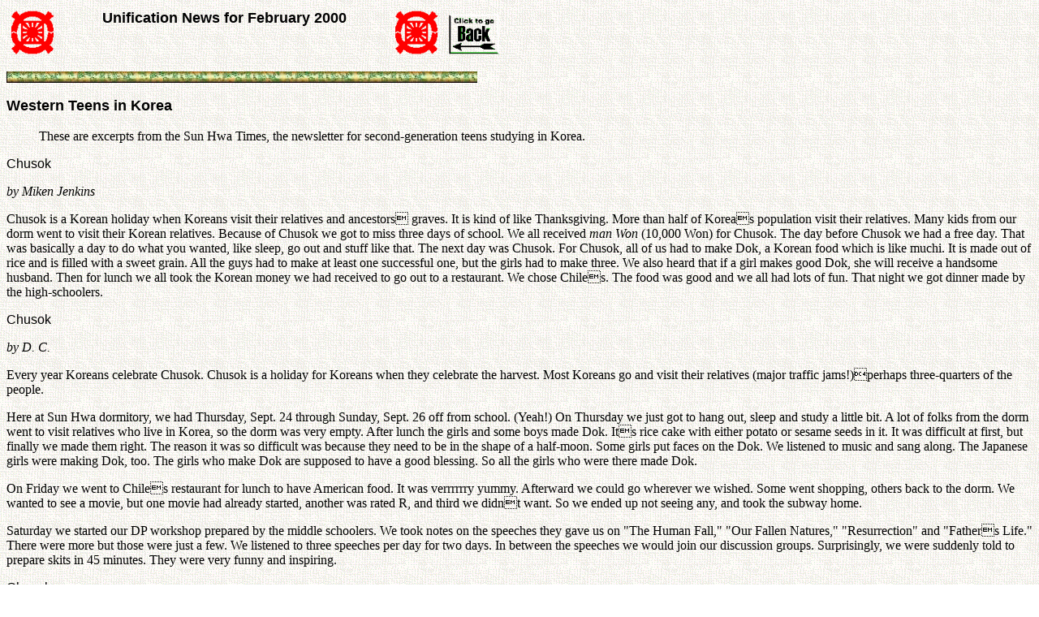

--- FILE ---
content_type: text/html
request_url: https://tparents.org/UNews/unws0002/sun_hwa_bits.htm
body_size: 22730
content:
<HTML>
<HEAD>
<META HTTP-EQUIV="Content-Type" CONTENT="text/html; charset=windows-1252">
<META NAME="Generator" CONTENT="Microsoft Word 97">
<TITLE>Western Teens in Korea- Unification News 2/2000</TITLE>
<META NAME="Template" CONTENT="C:\Program Files\Microsoft Office97\Office\html.dot">
</HEAD>
<BODY LINK="#0000ff" VLINK="#800080" BACKGROUND="../unws0002/Image8.gif">

<TABLE CELLSPACING=0 BORDER=0 CELLPADDING=4 WIDTH=615>
<TR><TD WIDTH="10%" VALIGN="MIDDLE">
<P ALIGN="RIGHT"><IMG SRC="../unws0002/Image15.gif" WIDTH=52 HEIGHT=56></TD>
<TD WIDTH="67%" VALIGN="TOP">
<B><FONT FACE="Arial" SIZE=4><P ALIGN="CENTER">Unification News for February 2000</B></FONT></TD>
<TD WIDTH="10%" VALIGN="MIDDLE">
<P><IMG SRC="../unws0002/Image15.gif" WIDTH=52 HEIGHT=56></TD>
<TD WIDTH="13%" VALIGN="BOTTOM">
<P><A HREF="javascript:history.back(1)"><IMG SRC="../unws0002/Image14.gif" WIDTH=71 HEIGHT=53 BORDER=0></A></TD>
</TR>
</TABLE>

<P><IMG SRC="../unws0002/GoldGrnLine.GIF" WIDTH=580 HEIGHT=14></P>
<B><FONT FACE="Arial" SIZE=4><P>Western Teens in Korea</P>
</B></FONT><BLOCKQUOTE>These are excerpts from the Sun Hwa Times, the newsletter for second-generation teens studying in Korea.</BLOCKQUOTE>
<FONT FACE="Arial"><P>Chusok</P>
</FONT><I><P>by Miken Jenkins</P>
</I><P>Chusok is a Korean holiday when Koreans visit their relatives and ancestors graves. It is kind of like Thanksgiving. More than half of Koreas population visit their relatives. Many kids from our dorm went to visit their Korean relatives. Because of Chusok we got to miss three days of school. We all received <I>man Won</I> (10,000 Won) for Chusok. The day before Chusok we had a free day. That was basically a day to do what you wanted, like sleep, go out and stuff like that. The next day was Chusok. For Chusok, all of us had to make Dok, a Korean food which is like muchi. It is made out of rice and is filled with a sweet grain. All the guys had to make at least one successful one, but the girls had to make three. We also heard that if a girl makes good Dok, she will receive a handsome husband. Then for lunch we all took the Korean money we had received to go out to a restaurant. We chose Chiles. The food was good and we all had lots of fun. That night we got dinner made by the high-schoolers.</P>
<FONT FACE="Arial"><P>Chusok</P>
</FONT><I><P>by D. C.</P>
</I><P>Every year Koreans celebrate Chusok. Chusok is a holiday for Koreans when they celebrate the harvest. Most Koreans go and visit their relatives (major traffic jams!)perhaps three-quarters of the people.</P>
<P>Here at Sun Hwa dormitory, we had Thursday, Sept. 24 through Sunday, Sept. 26 off from school. (Yeah!) On Thursday we just got to hang out, sleep and study a little bit. A lot of folks from the dorm went to visit relatives who live in Korea, so the dorm was very empty. After lunch the girls and some boys made Dok. Its rice cake with either potato or sesame seeds in it. It was difficult at first, but finally we made them right. The reason it was so difficult was because they need to be in the shape of a half-moon. Some girls put faces on the Dok. We listened to music and sang along. The Japanese girls were making Dok, too. The girls who make Dok are supposed to have a good blessing. So all the girls who were there made Dok.</P>
<P>On Friday we went to Chiles restaurant for lunch to have American food. It was verrrrrry yummy. Afterward we could go wherever we wished. Some went shopping, others back to the dorm. We wanted to see a movie, but one movie had already started, another was rated R, and third we didnt want. So we ended up not seeing any, and took the subway home.</P>
<P>Saturday we started our DP workshop prepared by the middle schoolers. We took notes on the speeches they gave us on "The Human Fall," "Our Fallen Natures," "Resurrection" and "Fathers Life." There were more but those were just a few. We listened to three speeches per day for two days. In between the speeches we would join our discussion groups. Surprisingly, we were suddenly told to prepare skits in 45 minutes. They were very funny and inspiring.</P>
<FONT FACE="Arial"><P>Chusok</P>
</FONT><I><P>by Young-Il Loew</P>
</I><P>Usually Chusok (Korean Thanksgiving) is a time of relaxing, doing nothing, and enjoying the fact that theres no school.</P>
<P>But for the second and third grade middle-schoolers it was a time of dedicated planning and preparation. The reason we were working, instead of playing, was that for the last two days of our four-day weekend, it was our job to organize a DP workshop. For many of us it was our first time giving lectures, and even though we spent a lot of time preparing, it was really hard to stand in front of sixty students and give a lecture for the first time. Each middle schooler prepared a lecture. The first day, Risun Jager and David Freeland each did half of Chapter 1, and Mitsuru Kubo gave her lecture on the Fall of Man. On the next day, Young-Il Loew did Resurrection, Hanna Fuetsch explained the internal reasons for the world wars, and Anmar Cromwell told short stories about Fathers life.</P>
<P>Even though it was difficult and we were inexperienced, everyone did their best and it turned out to be a very good workshop. At first it was hard because people were tired and upset that we had to have a workshop over a holiday. It took a united effort to raise the atmosphere, and it might never have succeeded had it not been for Tamikos touching testimony. The second day was much better, for people were alive and listening, and you can imagine our joy in seeing our transfixed younger brothers and sisters (<I>dongsengs</I>) learning and eager to learn more.</P>
<P>To wrap up our little workshop, every group prepared a short skit and performed it in front of everybody. In conclusion, it was a success and even though it could have been better, everyone learned something valuable, including the ones who prepared it.</P>
<FONT FACE="Arial"><P>Halloween</P>
</FONT><I><P>by D. C.</P>
</I><P>On Oct. 31, our dormitory celebrated Halloween with a bang! We planned it out for a while and decorated liked crazy. So what we ended up doing was that the sisters floor decorated their rooms like haunted houses, mazes, game rooms or whatever and the brothers did the same. Then the sisters went up to the brothers floor and the brothers went to the sisters floor to trick-or-treat. Afterward we had a party in the cafeteria. You werent allowed to come unless you were fully dressed in a costume. There were gangsters, clowns, geeks, squooshes, woofs and qoofs. So sweet! We started the party off by introducing ourselves. Then we had two skits. The first was very long, done by the brothers, about how they got a band together. It was awesome. The second one was done by two girls (Dorielle and Linde). It was about how nerds can be good friends and how gangsters have feelings. It was very deep. After the skits we danced to specially chosen music picked out by ourselves. Everyone was free and some of us totally let go and ran wild. We had punch (alcohol-free, of course) and homemade cookies. At the end of the party we chose the best costumes. The winner was a Prep girl dressed as The Hunchback. All in all, everyone loved the party and had a blast. Im sure it was one of the best Halloween experiences well ever have.</P>
<FONT FACE="Arial"><P>Young Jin Nims Seung Hwa Ceremony</P>
</FONT><I><P>by Patrik Karlsson</P>
</I><P>All the people in the Western program woke up at normal time (7am) on Fri., Nov. 12, 1999. We had morning service and ate breakfast. Then we went to Young Jin Nims Seung Hwa Ceremony in the Sun Hwa school theater, and when we came into the main room, I saw a lot of flowers on and around his coffin and a picture of him on top of it. We started the ceremony with a song and then prayed. Later many people came one by one to give testimony about Young Jin Nims life. After that people who knew him went to the front and bowed to him. We sang another song and closed with a prayer. They brought his body to the place where Dae Mo Nim and Heung Jin Nim are buried. True Parents and many other people came to the ceremony. During the events I was thinking about how it was for True Parents to lose one of their sons, and it was a sad feeling.</P>
<FONT FACE="Arial"><P>Seung Hwa and Won Jon</P>
</FONT><I><P>by Hanabeta Deshotel</P>
</I><P>When we got to the Little Angels Performing Arts Center on Fri., Nov. 12, everyone was singing. We quickly found places on different balconies, and stood waiting. On stage was Young Jin Nims coffin, surrounded by hundreds of flowerpots full of flowers, one for each country, and a huge photograph of Young Jin Nim. The atmosphere was sad. We were mourning the death of a True Child, and every heart felt the loss. We heard a prayer from Rev. Yu (the FFWPU leader of Japan), and then the True Children performed the <I>hun hwa</I>, the lighting of special urns. There were several speeches, and more leaders added to the flames of the urns. During one speech, it was explained exactly how Young Jin Nim fell off the balcony, and we also heard some words from Young Jin Nim which had been received through a medium. After the Seung Hwa ceremony, we followed Young Jin Nims coffin outside to a van beautifully decorated all over with flowers. It would bring the coffin to the True Familys graveyard, or rather <I>won jon</I> (palace), where Heung Jin Nim and Dae Mo Nim are also buried. Shannon and I caught a ride to the <I>won jon</I> with my church leader, and there we heard True Father speak and saw the True Children and the leaders throw earth on Young Jin Nims coffin. True Father talked about how we shouldnt let Young Jin Nims death just be a waste, and that we should channel our indignation, rise up, and build Gods heavenly kingdom. Young Jin Nim will be with us.</P>
<FONT FACE="Arial"><P>Our Trip To Chung Pyung</P>
</FONT><I><P>by In Young Berry</P>
</I><P>On Dec. 4 and 5, we went to Chung Pyung. Wed already gone to Chung Pyung for True Childrens Day, but this time was different. We were going to the workshop.</P>
<P>In the morning we took two public buses, then we took another Chung Pyung bus to the gate. We all met up in the basement. We settled down and put our bags down in the cabins where all the activities would take place. Dinner came, and then <I>ansu</I>! It started out with clapping. People sang as loud as they could and the drum kept a good beat. This first <I>ansu</I> was probably the one which hurt the most. Then we had some free time. We gathered again to watch a movie about Dae Mo Nims life and the temple and future plans at Chung Pyung. I discovered so much from the movie. Then came the second <I>ansu</I>, just as powerful as the first. I felt so refreshed and full of energy. Inside I could feel like it was a new beginning and that the bad spirits were going away. It was getting close to midnight, so we purchased holy candles and gathered around the Tree of Love. At midnight we prayed very deeply. A lot of people started to cry. Everything lasted until about 1am. Before going to sleep we helped others get their sleeping bags.</P>
<P>At 6am we got up and prayed at all the trees. It was really early and pitch dark. We scrambled to go to each tree in order and drink the Water of Life. At each tree we prayed and repented for specific sins. There were five trees: the Tree of Love, Tree of Heart, Tree of All Things, Tree of Loyalty, and all the way up the hill the Tree of Blessing. After breakfast there was ansu, and then Dae Mo Nim talked to us. She talked about various subjects. Once she talked directly to us second generation. She said to keep pure and look at us Gop students the whole time. She talked for over two hours. We did our last and final <I>ansu,</I> and then came the ancestors liberation ceremony. We put all of our effort into it to get as much out of it as possible. We were all sore when we had to leave.</P>
<P>Chung Pyung was such a great and cleansing experience. And when we go again, I hope we have a good attitude and experience.</P>
<FONT FACE="Arial"><P>Chung Pyunga Good Spiritual Experience</P>
</FONT><I><P>by Masjo Ward</P>
</I><P>On Sat., Dec . 4, we went to Chung Pyung for a very good spiritual experience. As we did <I>ansu </I>there, I believe we all got rid of some of our evil spirits. After this, we all felt that the spirit world surrounding us was very high. I will now relate this experience to you.</P>
<P>It started out one day before we let, when we were told that we were going to Chung Pyung for the weekend. Whoa! We had all heard stories about Chung Pyung and thought it to be bizarre. We were told about what would be happening there, what we would do, what to pray about, the attitude we should have, and so on. The following day we left for Chung Pyung.</P>
<P>We were crowded onto a bus headed for the main bus stop where we would catch a bus to Chung Pyung. It was fun because we were all standing up and the bus was bumping all over the place. When we arrived at the main bus stop we were loaded onto a much less crowded bus where most of us had seats. We slept from there to the next stop, where we were loaded onto separate shuttled buses taking us to Chung Pyung. At Chung Pyung there was a heavy mist, green grass and a huge temple which I will explain about later. We all finally arrived at the temple and our teacher, James <I>Sonsaengnim</I>, checked us in. We went down to the Shikdang (dining room) and organized a buddy system. We were given radios and told that our first <I>ansu </I>session would be that night in lecture hall #7. We were released for the next two hours to do as we wished. We hung around, kicked some ice around, ate dinner and waited for the first session.</P>
<P>When it finally came, we crowded into the hall and prepared. A short "Welcome to Chung Pyung" speech was given, and three men came out on the stage and started singing. We all clapped and sang the song. As the song wore on, the atmosphere began to get high. We were carried by the spirit and began clapping and singing louder. Then the actual <I>ansu</I>ing began. I was hitting the person in front of me hard, but the person in back of me was much too gentle. I felt I did not get enough out of her soft strokes. Then we began hitting ourselves. The good spirit world was taking over, the rhythm of the song, the pounding of the drum, the <I>ansu</I>ing, were everything. It was all you could think of. At first it hurt, but as your spirit soared higher and higher, you overcame physical pain and really punished your evil body, sending evil spirits scattering for places to hid. It felt better than anything Ive ever done. I wanted to rid myself of spirits more than anything. I felt that I must hit myself the hardest, sing the loudest. Then suddenly it was over. They told us to leave, to get fresh air and water, and come back soon for the next session. We did, and the next session we listened to Dae Mo Nims life story. It was amazing what she had gone through in the church. It told about Mrs. Kims preparations to receive Dae Mo Nims spirit and the sacrifices she made. We learned that the design for the temple was from God. True Father explained that, and he oversaw each step making sure it was perfect. After this, we all went out to pray at the Tree of Love. I purchased a holy candle and prayed for the longest time. The next <I>ansu</I> session was even better. Now that physical pain had been overcome, I was prepared to really punish myself for my sins. I did this, and like the other time, it was over too soon. Finally, we went to sleep.</P>
<P>The next morning, I woke at 6am and set out to pray at all the trees. Starting with the Tree of Love, I went through Heart, Loyalty, Tree of All Things, and finally the Tree of Blessing. I prayed hard at all these, and prayed sincerely. I confessed many sins and felt Gods love.</P>
<P>Following the trees, I went and ate breakfast. After that we went to the lecture hall for another <I>ansu</I> session. After that, Dae Mo Nim came out and spoke to us. We couldnt understand it all, but then translation came on and we could. She spoke directly and severely to us at one point, telling us we must never, ever fall. The speech ended, and she led us in <I>ansu</I>ing and ancestors liberation. It ended all too soon.</P>
<P>After that, we ate lunch and returned to the dorm. I believe that everyone should go to Chung Pyung, for it is a great experience. We learned quite a lot there and had many good experiences. I want to thank True Father for making such a place.</P>
<FONT FACE="Arial"><P>Christmas</P>
</FONT><I><P>by Tokuin Hankins</P>
</I><P>I started my day at 8am. As I was changing, I was still exhausted from shopping the other day, which was Christmas Eve. Anyway, it was time to go downstairs to the prayer room to open our presents.</P>
<P>Around the middle of November, each student received a "secret child" (another student) for whom we were supposed to buy Christ presents. So everyone would receive presents from their "Secret Santa" and would give presents to their "secret child." Also, whats very exciting about this experience is that no one knows who their Secret Santa is. Of course, this whole process is supposed to be a secret.</P>
<P>Every year the teachers assign two or more students to make a traditional chimney for Santa. So this year, two students volunteered to help build a chimney: Kashi Yoshida and Masjo Ward. They built the <I>best</I> chimney of all time; of course, they had the help of the other GOP brothers and sisters.</P>
<P>Also, every year everyone is supposed to make any kind of stocking of their choice for their secret child. It could be a regular plain stocking or a beautiful and intricate stocking.</P>
<P>On Christmas day, I went to the prayer room for the opening of the presents. Everyone was gathered in a circle with our presents in front of us, and one by one we were supposed to try to guess who our Secret Santa was. Eventually we all found our who our Secret Santa was, and we opened our presents. For the rest of the day, we were free till dinner, when we ate turkey with salad and eggnog. Good!</P>
<P>After dinner we finished the day at Hansan church, singing Christmas songs.It was a great and new experience to celebrate Christmas in a different country.</P>
<FONT FACE="Arial"><P>Two-Day Divine Principle Workshop</P>
</FONT><I><P>by Karin Shimoyama and Rebecca Coombs</P>
</I><P>During our two-day DP workshop we were given very inspirational advice to help us in our everyday life. In addition, we were told about the difficulties others went through in order that we Second Generation might exist.</P>
<P>The first three lectures, given by Mr. Brazil, were absolutely "eye popping"!! They were very entertaining. He stimulated us to interact with him and the DP. He explained very thoroughly about the purpose of our lives, the fall of man, the purpose of the messiah and the mission of the Second Generation. What really made us think was when he said the Second Generation should be able to achieve greater things than Father has done.</P>
<P>To keep us restless kids from bursting, the teachers allowed us to have a game of soccer and Matanage which ended up in a snowball fight.</P>
<P>The second day of the workshop we had three more very inspiring lectures, given by our teacher James <I>Sonsaengnim</I>. He talked about how our attitude should be in times of indemnity moments. This really helped us to think about how we can change for the new year. He also explained very thoroughly about the three families, Adams, Noahs and Abrahams. Everything he said suddenly made sense.</P>
<P>Our overall experience was one which well never forget. We are all extremely grateful for the opportunity he had to learn more about the incredible Divine Principle.</P>
<FONT FACE="Arial"><P>D.P. Lectures</P>
</FONT><I><P>by Dae Hi Hwang</P>
</I><P>On Dec. 30, the students had a D.P. lecture contest. Everyone was given a subject to talk about and time to work on it. We had a piece of cardboard to write or draw on about our lectures. Everyone had very interesting diagrams about their lectures. We were given five minutes to finish talking about our lectures. Everyone did very well. Personally, even though I did not win, I think I did okay. The judges chose four different winners for the best diagram, best content, the best presentation, and the overall best. Takamasa-hyung won for best diagram, Masjo won for best presentation, Karin won for best content, and In-Young won overall. At the end, everyone won a prize for doing well.</P>
<P>Everyone learned something from each others lectures and it was fun.</P>
<FONT FACE="Arial"><P>An Iowans Story</P>
</FONT><I><P>by Matt Mason</P>
</I><P>I live in Des Moines, Iowa and during my life there, I realized I was not living a very God-centered life and it was tearing me apart inside. I could feel myself taking a path that was bringing me further from God and my parents.</P>
<P>One day my mom suggested I try out for this program in Korea. I just told her I would try, because I was confused about my life and had nothing else to do. I took the test and to my surprise was accepted. Now I was really confused back then and Satan was telling me I didnt want to go and I was listening but somehow I ended up going and here I am.</P>
<P>My experiences and relationships here for the 2 1/2 years I was here were probably the best things which have ever happened to me in my life. Now I realize that Im not progressing much anymore. I found the spiritual foundation I needed and its getting to the point where I just want to be here for the very close friends. For these reasons Ive decided to leave.</P>
<P>I will miss this place and all the great people Ive met here but I need to get on with my education and other things I cant get here. I believe I have the foundation to keep myself pure and to help and influence others. I will be a strong person and I will accomplish many things.</P>
<P><IMG SRC="../unws0002/GNLINE.GIF" width="596" height="7"></P>
<P><IMG SRC="../unws0002/LITTLE-RDL.GIF" width="14" height="14">&nbsp;<A HREF="../unws0002/0-Toc.htm#Download">Download entire page and pages related to it in ZIP format</A><BR>
<IMG SRC="../unws0002/LITTLE-RDL.GIF" width="14" height="14"> <A HREF="../unws0002/0-Toc.htm#TableOfContents">Table of Contents</A><BR>
<IMG SRC="../unws0002/LITTLE-RDL.GIF" width="14" height="14"> <A HREF="../unws0002/0-Toc.htm#Copyright">Information</A><BR>
<IMG SRC="../unws0002/LITTLE-RDL.GIF" width="14" height="14"> <A HREF="http://www.tparents.org/default.htm">Tparents Home</A></P>
</BODY>
</HTML>
